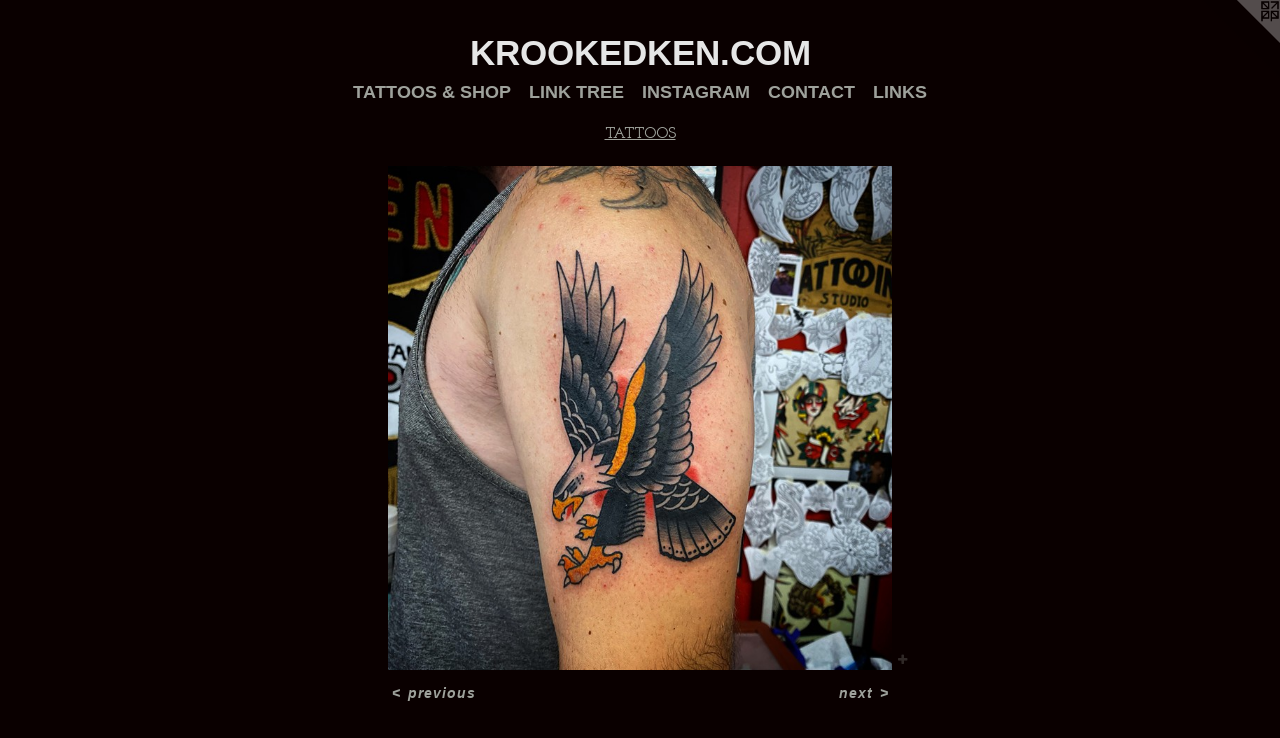

--- FILE ---
content_type: text/html;charset=utf-8
request_url: https://krookedken.com/artwork/5211344.html
body_size: 3312
content:
<!doctype html><html class="no-js a-image mobile-title-align--center has-mobile-menu-icon--left l-simple p-artwork has-page-nav mobile-menu-align--center has-wall-text "><head><meta charset="utf-8" /><meta content="IE=edge" http-equiv="X-UA-Compatible" /><meta http-equiv="X-OPP-Site-Id" content="440" /><meta http-equiv="X-OPP-Revision" content="601" /><meta http-equiv="X-OPP-Locke-Environment" content="production" /><meta http-equiv="X-OPP-Locke-Release" content="v0.0.141" /><title>KROOKEDKEN.COM</title><link rel="canonical" href="https://krookedken.com/artwork/5211344.html" /><meta content="website" property="og:type" /><meta property="og:url" content="https://krookedken.com/artwork/5211344.html" /><meta property="og:title" /><meta content="width=device-width, initial-scale=1" name="viewport" /><link type="text/css" rel="stylesheet" href="//cdnjs.cloudflare.com/ajax/libs/normalize/3.0.2/normalize.min.css" /><link type="text/css" rel="stylesheet" media="only all" href="//maxcdn.bootstrapcdn.com/font-awesome/4.3.0/css/font-awesome.min.css" /><link type="text/css" rel="stylesheet" media="not all and (min-device-width: 600px) and (min-device-height: 600px)" href="/release/locke/production/v0.0.141/css/small.css" /><link type="text/css" rel="stylesheet" media="only all and (min-device-width: 600px) and (min-device-height: 600px)" href="/release/locke/production/v0.0.141/css/large-simple.css" /><link type="text/css" rel="stylesheet" media="not all and (min-device-width: 600px) and (min-device-height: 600px)" href="/r17642382750000000601/css/small-site.css" /><link type="text/css" rel="stylesheet" media="only all and (min-device-width: 600px) and (min-device-height: 600px)" href="/r17642382750000000601/css/large-site.css" /><link type="text/css" rel="stylesheet" media="only all and (min-device-width: 600px) and (min-device-height: 600px)" href="//fonts.googleapis.com/css?family=Josefin+Slab:600" /><script>window.OPP = window.OPP || {};
OPP.modernMQ = 'only all';
OPP.smallMQ = 'not all and (min-device-width: 600px) and (min-device-height: 600px)';
OPP.largeMQ = 'only all and (min-device-width: 600px) and (min-device-height: 600px)';
OPP.downURI = '/x/4/4/0/440/.down';
OPP.gracePeriodURI = '/x/4/4/0/440/.grace_period';
OPP.imgL = function (img) {
  !window.lazySizes && img.onerror();
};
OPP.imgE = function (img) {
  img.onerror = img.onload = null;
  img.src = img.getAttribute('data-src');
  //img.srcset = img.getAttribute('data-srcset');
};</script><script src="/release/locke/production/v0.0.141/js/modernizr.js"></script><script src="/release/locke/production/v0.0.141/js/masonry.js"></script><script src="/release/locke/production/v0.0.141/js/respimage.js"></script><script src="/release/locke/production/v0.0.141/js/ls.aspectratio.js"></script><script src="/release/locke/production/v0.0.141/js/lazysizes.js"></script><script src="/release/locke/production/v0.0.141/js/large.js"></script><script src="/release/locke/production/v0.0.141/js/hammer.js"></script><script>if (!Modernizr.mq('only all')) { document.write('<link type="text/css" rel="stylesheet" href="/release/locke/production/v0.0.141/css/minimal.css">') }</script><meta name="google-site-verification" content="POc9e3CFx3ItNSX3rhB6dIQKqLR/YWxT6AwObOgiL0s=" /><style>.media-max-width {
  display: block;
}

@media (min-height: 4320px) {

  .media-max-width {
    max-width: 3024.0px;
  }

}

@media (max-height: 4320px) {

  .media-max-width {
    max-width: 70.0vh;
  }

}</style><script>(function(i,s,o,g,r,a,m){i['GoogleAnalyticsObject']=r;i[r]=i[r]||function(){
(i[r].q=i[r].q||[]).push(arguments)},i[r].l=1*new Date();a=s.createElement(o),
m=s.getElementsByTagName(o)[0];a.async=1;a.src=g;m.parentNode.insertBefore(a,m)
})(window,document,'script','//www.google-analytics.com/analytics.js','ga');
ga('create', 'UA-3822811-1', 'auto');
ga('send', 'pageview');</script></head><body><a class=" logo hidden--small" href="http://otherpeoplespixels.com/ref/krookedken.com" title="Website by OtherPeoplesPixels" target="_blank"></a><header id="header"><a class=" site-title" href="/home.html"><span class=" site-title-text u-break-word">KROOKEDKEN.COM</span><div class=" site-title-media"></div></a><a id="mobile-menu-icon" class="mobile-menu-icon hidden--no-js hidden--large"><svg viewBox="0 0 21 17" width="21" height="17" fill="currentColor"><rect x="0" y="0" width="21" height="3" rx="0"></rect><rect x="0" y="7" width="21" height="3" rx="0"></rect><rect x="0" y="14" width="21" height="3" rx="0"></rect></svg></a></header><nav class=" hidden--large"><ul class=" site-nav"><li class="nav-item nav-home "><a class="nav-link " href="/home.html">Home</a></li><li class="nav-item expanded nav-museum "><a class="nav-link " href="/section/2278.html">TATTOOS &amp; SHOP</a><ul><li class="nav-gallery nav-item expanded "><a class="selected nav-link " href="/section/3202-TATTOOS.html">TATTOOS</a></li><li class="nav-gallery nav-item expanded "><a class="nav-link " href="/section/501869-SHOP.html">SHOP</a></li></ul></li><li class="nav-outside4 nav-item "><a target="_blank" class="nav-link " href="https://linktr.ee/krookedken">LINK TREE</a></li><li class="nav-outside1 nav-item "><a target="_blank" class="nav-link " href="http://Instagram.com/krookedken">INSTAGRAM</a></li><li class="nav-item nav-contact "><a class="nav-link " href="/contact.html">CONTACT</a></li><li class="nav-links nav-item "><a class="nav-link " href="/links.html">LINKS</a></li></ul></nav><div class=" content"><nav class=" hidden--small" id="nav"><header><a class=" site-title" href="/home.html"><span class=" site-title-text u-break-word">KROOKEDKEN.COM</span><div class=" site-title-media"></div></a></header><ul class=" site-nav"><li class="nav-item nav-home "><a class="nav-link " href="/home.html">Home</a></li><li class="nav-item expanded nav-museum "><a class="nav-link " href="/section/2278.html">TATTOOS &amp; SHOP</a><ul><li class="nav-gallery nav-item expanded "><a class="selected nav-link " href="/section/3202-TATTOOS.html">TATTOOS</a></li><li class="nav-gallery nav-item expanded "><a class="nav-link " href="/section/501869-SHOP.html">SHOP</a></li></ul></li><li class="nav-outside4 nav-item "><a target="_blank" class="nav-link " href="https://linktr.ee/krookedken">LINK TREE</a></li><li class="nav-outside1 nav-item "><a target="_blank" class="nav-link " href="http://Instagram.com/krookedken">INSTAGRAM</a></li><li class="nav-item nav-contact "><a class="nav-link " href="/contact.html">CONTACT</a></li><li class="nav-links nav-item "><a class="nav-link " href="/links.html">LINKS</a></li></ul><footer><div class=" copyright">© KEN MOTTER</div><div class=" credit"><a href="http://otherpeoplespixels.com/ref/krookedken.com" target="_blank">Website by OtherPeoplesPixels</a></div></footer></nav><main id="main"><div class=" page clearfix media-max-width"><h1 class="parent-title title"><a href="/section/2278.html" class="root title-segment hidden--small">TATTOOS &amp; SHOP</a><span class=" title-sep hidden--small"> &gt; </span><a class=" title-segment" href="/section/3202-TATTOOS.html">TATTOOS</a></h1><div class=" media-and-info"><div class=" page-media-wrapper media"><a class=" page-media u-spaceball" href="/artwork/5211343.html" id="media"><img data-aspectratio="3024/3024" class="u-img " src="//img-cache.oppcdn.com/fixed/440/assets/LFA6kTVUTKXqMQe8.jpg" srcset="//img-cache.oppcdn.com/img/v1.0/s:440/t:QkxBTksrVEVYVCtIRVJF/p:12/g:tl/o:2.5/a:50/q:90/3024x3024-LFA6kTVUTKXqMQe8.jpg/3024x3024/de7733a133eea49c819fc575a86a7260.jpg 3024w,
//img-cache.oppcdn.com/img/v1.0/s:440/t:QkxBTksrVEVYVCtIRVJF/p:12/g:tl/o:2.5/a:50/q:90/2520x1220-LFA6kTVUTKXqMQe8.jpg/1220x1220/c71bad50ca96965cb894e2ef8131b48c.jpg 1220w,
//img-cache.oppcdn.com/img/v1.0/s:440/t:QkxBTksrVEVYVCtIRVJF/p:12/g:tl/o:2.5/a:50/q:90/984x4096-LFA6kTVUTKXqMQe8.jpg/984x984/1ad53a0e684e98cb194159a7ad72f6b0.jpg 984w,
//img-cache.oppcdn.com/img/v1.0/s:440/t:QkxBTksrVEVYVCtIRVJF/p:12/g:tl/o:2.5/a:50/q:90/1640x830-LFA6kTVUTKXqMQe8.jpg/830x830/13dcfcb8a5dc132531323f71cc07941c.jpg 830w,
//img-cache.oppcdn.com/img/v1.0/s:440/t:QkxBTksrVEVYVCtIRVJF/p:12/g:tl/o:2.5/a:50/q:90/1400x720-LFA6kTVUTKXqMQe8.jpg/720x720/d1afca89be7d3b01904ec2cc74ca80a9.jpg 720w,
//img-cache.oppcdn.com/img/v1.0/s:440/t:QkxBTksrVEVYVCtIRVJF/p:12/g:tl/o:2.5/a:50/q:90/640x4096-LFA6kTVUTKXqMQe8.jpg/640x640/d1fc8737d45e9695eff15ba4dc2be9b2.jpg 640w,
//img-cache.oppcdn.com/img/v1.0/s:440/t:QkxBTksrVEVYVCtIRVJF/p:12/g:tl/o:2.5/a:50/q:90/984x588-LFA6kTVUTKXqMQe8.jpg/588x588/12839138ab5b2cccf7c1be19661dbf8c.jpg 588w,
//img-cache.oppcdn.com/fixed/440/assets/LFA6kTVUTKXqMQe8.jpg 480w" sizes="(max-device-width: 599px) 100vw,
(max-device-height: 599px) 100vw,
(max-width: 480px) 480px,
(max-height: 480px) 480px,
(max-width: 588px) 588px,
(max-height: 588px) 588px,
(max-width: 640px) 640px,
(max-height: 640px) 640px,
(max-width: 720px) 720px,
(max-height: 720px) 720px,
(max-width: 830px) 830px,
(max-height: 830px) 830px,
(max-width: 984px) 984px,
(max-height: 984px) 984px,
(max-width: 1220px) 1220px,
(max-height: 1220px) 1220px,
3024px" /></a><a class=" zoom-corner" style="display: none" id="zoom-corner"><span class=" zoom-icon fa fa-search-plus"></span></a><div class="share-buttons a2a_kit social-icons hidden--small" data-a2a-url="https://krookedken.com/artwork/5211344.html"><a target="_blank" class="u-img-link share-button a2a_dd " href="https://www.addtoany.com/share_save"><span class="social-icon share fa-plus fa "></span></a></div></div><div class=" info border-color"><div class=" wall-text border-color"><div class=" wt-item wt-date">2023</div></div><div class=" page-nav hidden--small border-color clearfix"><a class=" prev" id="artwork-prev" href="/artwork/5211345.html">&lt; <span class=" m-hover-show">previous</span></a> <a class=" next" id="artwork-next" href="/artwork/5211343.html"><span class=" m-hover-show">next</span> &gt;</a></div></div></div><div class="share-buttons a2a_kit social-icons hidden--large" data-a2a-url="https://krookedken.com/artwork/5211344.html"><a target="_blank" class="u-img-link share-button a2a_dd " href="https://www.addtoany.com/share_save"><span class="social-icon share fa-plus fa "></span></a></div></div></main></div><footer><div class=" copyright">© KEN MOTTER</div><div class=" credit"><a href="http://otherpeoplespixels.com/ref/krookedken.com" target="_blank">Website by OtherPeoplesPixels</a></div></footer><div class=" modal zoom-modal" style="display: none" id="zoom-modal"><style>@media (min-aspect-ratio: 1/1) {

  .zoom-media {
    width: auto;
    max-height: 3024px;
    height: 100%;
  }

}

@media (max-aspect-ratio: 1/1) {

  .zoom-media {
    height: auto;
    max-width: 3024px;
    width: 100%;
  }

}
@supports (object-fit: contain) {
  img.zoom-media {
    object-fit: contain;
    width: 100%;
    height: 100%;
    max-width: 3024px;
    max-height: 3024px;
  }
}</style><div class=" zoom-media-wrapper u-spaceball"><img onerror="OPP.imgE(this);" onload="OPP.imgL(this);" data-src="//img-cache.oppcdn.com/fixed/440/assets/LFA6kTVUTKXqMQe8.jpg" data-srcset="//img-cache.oppcdn.com/img/v1.0/s:440/t:QkxBTksrVEVYVCtIRVJF/p:12/g:tl/o:2.5/a:50/q:90/3024x3024-LFA6kTVUTKXqMQe8.jpg/3024x3024/de7733a133eea49c819fc575a86a7260.jpg 3024w,
//img-cache.oppcdn.com/img/v1.0/s:440/t:QkxBTksrVEVYVCtIRVJF/p:12/g:tl/o:2.5/a:50/q:90/2520x1220-LFA6kTVUTKXqMQe8.jpg/1220x1220/c71bad50ca96965cb894e2ef8131b48c.jpg 1220w,
//img-cache.oppcdn.com/img/v1.0/s:440/t:QkxBTksrVEVYVCtIRVJF/p:12/g:tl/o:2.5/a:50/q:90/984x4096-LFA6kTVUTKXqMQe8.jpg/984x984/1ad53a0e684e98cb194159a7ad72f6b0.jpg 984w,
//img-cache.oppcdn.com/img/v1.0/s:440/t:QkxBTksrVEVYVCtIRVJF/p:12/g:tl/o:2.5/a:50/q:90/1640x830-LFA6kTVUTKXqMQe8.jpg/830x830/13dcfcb8a5dc132531323f71cc07941c.jpg 830w,
//img-cache.oppcdn.com/img/v1.0/s:440/t:QkxBTksrVEVYVCtIRVJF/p:12/g:tl/o:2.5/a:50/q:90/1400x720-LFA6kTVUTKXqMQe8.jpg/720x720/d1afca89be7d3b01904ec2cc74ca80a9.jpg 720w,
//img-cache.oppcdn.com/img/v1.0/s:440/t:QkxBTksrVEVYVCtIRVJF/p:12/g:tl/o:2.5/a:50/q:90/640x4096-LFA6kTVUTKXqMQe8.jpg/640x640/d1fc8737d45e9695eff15ba4dc2be9b2.jpg 640w,
//img-cache.oppcdn.com/img/v1.0/s:440/t:QkxBTksrVEVYVCtIRVJF/p:12/g:tl/o:2.5/a:50/q:90/984x588-LFA6kTVUTKXqMQe8.jpg/588x588/12839138ab5b2cccf7c1be19661dbf8c.jpg 588w,
//img-cache.oppcdn.com/fixed/440/assets/LFA6kTVUTKXqMQe8.jpg 480w" data-sizes="(max-device-width: 599px) 100vw,
(max-device-height: 599px) 100vw,
(max-width: 480px) 480px,
(max-height: 480px) 480px,
(max-width: 588px) 588px,
(max-height: 588px) 588px,
(max-width: 640px) 640px,
(max-height: 640px) 640px,
(max-width: 720px) 720px,
(max-height: 720px) 720px,
(max-width: 830px) 830px,
(max-height: 830px) 830px,
(max-width: 984px) 984px,
(max-height: 984px) 984px,
(max-width: 1220px) 1220px,
(max-height: 1220px) 1220px,
3024px" class="zoom-media lazyload hidden--no-js " /><noscript><img class="zoom-media " src="//img-cache.oppcdn.com/fixed/440/assets/LFA6kTVUTKXqMQe8.jpg" /></noscript></div></div><div class=" offline"></div><script src="/release/locke/production/v0.0.141/js/small.js"></script><script src="/release/locke/production/v0.0.141/js/artwork.js"></script><script>var a2a_config = a2a_config || {};a2a_config.prioritize = ['facebook','twitter','linkedin','googleplus','pinterest','instagram','tumblr','share'];a2a_config.onclick = 1;(function(){  var a = document.createElement('script');  a.type = 'text/javascript'; a.async = true;  a.src = '//static.addtoany.com/menu/page.js';  document.getElementsByTagName('head')[0].appendChild(a);})();</script><script>window.oppa=window.oppa||function(){(oppa.q=oppa.q||[]).push(arguments)};oppa('config','pathname','production/v0.0.141/440');oppa('set','g','true');oppa('set','l','simple');oppa('set','p','artwork');oppa('set','a','image');oppa('rect','m','media','');oppa('send');</script><script async="" src="/release/locke/production/v0.0.141/js/analytics.js"></script><script src="https://otherpeoplespixels.com/static/enable-preview.js"></script></body></html>

--- FILE ---
content_type: text/css;charset=utf-8
request_url: https://krookedken.com/r17642382750000000601/css/large-site.css
body_size: 489
content:
body {
  background-color: #0a0000;
  font-weight: 700;
  font-style: normal;
  font-family: "Arial", "Helvetica", sans-serif;
}

body {
  color: #9ea19b;
}

main a {
  color: #9ea19b;
}

main a:hover {
  text-decoration: underline;
  color: #b7bab5;
}

main a:visited {
  color: #b7bab5;
}

.site-title, .mobile-menu-icon {
  color: #e6e6e6;
}

.site-nav, .mobile-menu-link, nav:before, nav:after {
  color: #9ea19b;
}

.site-nav a {
  color: #9ea19b;
}

.site-nav a:hover {
  text-decoration: none;
  color: #b7bab5;
}

.site-nav a:visited {
  color: #9ea19b;
}

.site-nav a.selected {
  color: #b7bab5;
}

.site-nav:hover a.selected {
  color: #9ea19b;
}

footer {
  color: #d2d2d0;
}

footer a {
  color: #9ea19b;
}

footer a:hover {
  text-decoration: underline;
  color: #b7bab5;
}

footer a:visited {
  color: #b7bab5;
}

.title, .news-item-title, .flex-page-title {
  color: #9ea19b;
}

.title a {
  color: #9ea19b;
}

.title a:hover {
  text-decoration: none;
  color: #b7bab5;
}

.title a:visited {
  color: #9ea19b;
}

.hr, .hr-before:before, .hr-after:after, .hr-before--small:before, .hr-before--large:before, .hr-after--small:after, .hr-after--large:after {
  border-top-color: #ffffff;
}

.button {
  background: #9ea19b;
  color: #0a0000;
}

.social-icon {
  background-color: #9ea19b;
  color: #0a0000;
}

.welcome-modal {
  background-color: #0f0101;
}

.share-button .social-icon {
  color: #9ea19b;
}

.site-title {
  font-family: "Arial Black", "Gadget", sans-serif;
  font-style: normal;
  font-weight: 700;
}

.site-nav {
  font-family: "Arial", "Helvetica", sans-serif;
  font-style: normal;
  font-weight: 700;
}

.section-title, .parent-title, .news-item-title, .link-name, .preview-placeholder, .preview-image, .flex-page-title {
  font-family: "Josefin Slab", sans-serif;
  font-style: normal;
  font-weight: 600;
}

body {
  font-size: 14px;
}

.site-title {
  font-size: 35px;
}

.site-nav {
  font-size: 18px;
}

.title, .news-item-title, .link-name, .flex-page-title {
  font-size: 16px;
}

.border-color {
  border-color: hsla(90, 3.0927835%, 61.960785%, 0.2);
}

.p-artwork .page-nav a {
  color: #9ea19b;
}

.p-artwork .page-nav a:hover {
  text-decoration: none;
  color: #9ea19b;
}

.p-artwork .page-nav a:visited {
  color: #9ea19b;
}

.wordy {
  text-align: left;
}

--- FILE ---
content_type: text/css;charset=utf-8
request_url: https://krookedken.com/r17642382750000000601/css/small-site.css
body_size: 346
content:
body {
  background-color: #0a0000;
  font-weight: 700;
  font-style: normal;
  font-family: "Arial", "Helvetica", sans-serif;
}

body {
  color: #9ea19b;
}

main a {
  color: #9ea19b;
}

main a:hover {
  text-decoration: underline;
  color: #b7bab5;
}

main a:visited {
  color: #b7bab5;
}

.site-title, .mobile-menu-icon {
  color: #e6e6e6;
}

.site-nav, .mobile-menu-link, nav:before, nav:after {
  color: #9ea19b;
}

.site-nav a {
  color: #9ea19b;
}

.site-nav a:hover {
  text-decoration: none;
  color: #b7bab5;
}

.site-nav a:visited {
  color: #9ea19b;
}

.site-nav a.selected {
  color: #b7bab5;
}

.site-nav:hover a.selected {
  color: #9ea19b;
}

footer {
  color: #d2d2d0;
}

footer a {
  color: #9ea19b;
}

footer a:hover {
  text-decoration: underline;
  color: #b7bab5;
}

footer a:visited {
  color: #b7bab5;
}

.title, .news-item-title, .flex-page-title {
  color: #9ea19b;
}

.title a {
  color: #9ea19b;
}

.title a:hover {
  text-decoration: none;
  color: #b7bab5;
}

.title a:visited {
  color: #9ea19b;
}

.hr, .hr-before:before, .hr-after:after, .hr-before--small:before, .hr-before--large:before, .hr-after--small:after, .hr-after--large:after {
  border-top-color: #ffffff;
}

.button {
  background: #9ea19b;
  color: #0a0000;
}

.social-icon {
  background-color: #9ea19b;
  color: #0a0000;
}

.welcome-modal {
  background-color: #0f0101;
}

.site-title {
  font-family: "Arial Black", "Gadget", sans-serif;
  font-style: normal;
  font-weight: 700;
}

nav {
  font-family: "Arial", "Helvetica", sans-serif;
  font-style: normal;
  font-weight: 700;
}

.wordy {
  text-align: left;
}

.site-title {
  font-size: 2.1875rem;
}

footer .credit a {
  color: #9ea19b;
}

--- FILE ---
content_type: text/plain
request_url: https://www.google-analytics.com/j/collect?v=1&_v=j102&a=2022971645&t=pageview&_s=1&dl=https%3A%2F%2Fkrookedken.com%2Fartwork%2F5211344.html&ul=en-us%40posix&dt=KROOKEDKEN.COM&sr=1280x720&vp=1280x720&_u=IEBAAEABAAAAACAAI~&jid=1465853087&gjid=164878924&cid=1873905903.1768501355&tid=UA-3822811-1&_gid=1746336371.1768501355&_r=1&_slc=1&z=753315626
body_size: -450
content:
2,cG-XD0JSS23LN